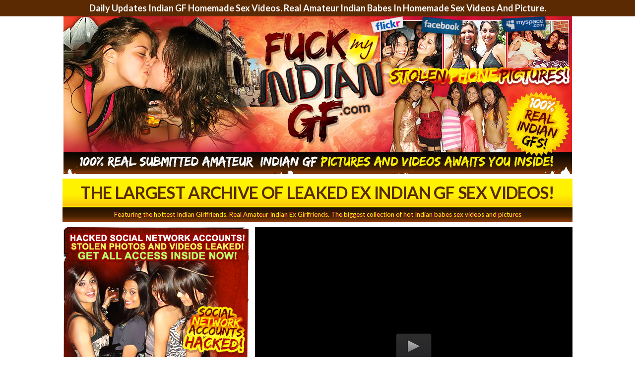

--- FILE ---
content_type: text/html; charset=UTF-8
request_url: http://galleries.fuckmyindiangf.com/hosted/sep15/hot-tamil-bhabhi-blowjob/index.html?nats=MzUuMS4yMi40Ni4wLjUzODEuMC4wLjA
body_size: 2305
content:
<!DOCTYPE html PUBLIC "-//W3C//DTD XHTML 1.0 Transitional//EN" "http://www.w3.org/TR/xhtml1/DTD/xhtml1-transitional.dtd">
<html xmlns="http://www.w3.org/1999/xhtml">
<head>
<meta http-equiv="Content-Type" content="text/html; charset=utf-8" />
<title>Sexy Indian Tamil Bhabhi Blowjob Sex - FuckMyIndianGF</title>
<meta name="description" content="Sexy Indian tamil bhabhi giving her husband a hot blowjob and swallow his hot cum deep inside her." />
<meta name="keywords" content="fuckmyindiangf, hot, sexy, indian, babes, amateur, girlfriend, homemade, sex, videos, pictures, college, couples, gf, exgf, indian gf, indian babes, indian girls, indian sex videos" />
<link href="../css/styles.css" rel="stylesheet" type="text/css" />
<link href='http://fonts.googleapis.com/css?family=Lato:400,700' rel='stylesheet' type='text/css' />
<script type="text/javascript" src="../jwplayer/jwplayer.js"></script>
<script type="text/javascript">jwplayer.key="qLzynSodouEg2o+gukjzO+6P0dzyHYq1TqcHaUF9cJE=";</script>
</head>
<body>
<h1>Daily Updates Indian GF Homemade Sex Videos. Real Amateur Indian Babes In Homemade Sex Videos And Picture.</h1>
<div class="container">
  <div class="header"> </div>
  <div class="wrapper">
    <div class="bbb"><a href="http://secure.fuckmyindiangf.com/track/MzUuMS4yMi40Ni4wLjUzODEuMC4wLjA/"> The Largest Archive Of Leaked Ex Indian GF Sex Videos!</a><span>Featuring the hottest Indian Girlfriends. Real Amateur Indian Ex Girlfriends. The biggest collection of hot Indian babes sex videos and pictures</span>
      <div class="clear"></div>
    </div>
  </div>
  <div class="main">
    <div class="left"><img src="../img/banner.png" width="375" height="480" /></div>
    <div class="right"><div id="myElement" border="0"></div>

<script type="text/javascript">
    jwplayer("myElement").setup({
        file: "http://galsfuckigf.galleries.fuckmyindiangf.com/hosted/sep15/hot-tamil-bhabhi-blowjob/hot-tamil-bhabhi-blowjob.mp4",
        image: "http://galsfuckigf.galleries.fuckmyindiangf.com/hosted/sep15/hot-tamil-bhabhi-blowjob/hot-tamil-bhabhi-blowjob.jpg",
        skin:  "six.xml",
        height: 480,
        width: 640
        
    });
</script>

      <div class="clear"></div>
    </div>
  </div>
  <div class="clear"></div>
</div>
<div class="wrapper">
  <div class="thumbsHolder"> <a href="http://galleries.fuckmyindiangf.com/hosted/sep15/hot-tamil-bhabhi-blowjob/hot-tamil-bhabhi-blowjob.jpg"> 
	<img class="picThumb" src="http://galleries.fuckmyindiangf.com/hosted/sep15/hot-tamil-bhabhi-blowjob/1.jpg" width="167" height="170" /></a> 
	<img class="picThumb" src="http://galsfuckigf.galleries.fuckmyindiangf.com/hosted/sep15/hot-tamil-bhabhi-blowjob/2.jpg" width="167" height="170" /> 
	<img class="picThumb" src="http://galsfuckigf.galleries.fuckmyindiangf.com/hosted/sep15/hot-tamil-bhabhi-blowjob/3.jpg" width="167" height="170" /> 
	<img class="picThumb" src="http://galsfuckigf.galleries.fuckmyindiangf.com/hosted/sep15/hot-tamil-bhabhi-blowjob/4.jpg" width="167" height="170" /> 
	<img class="picThumb" src="http://galsfuckigf.galleries.fuckmyindiangf.com/hosted/sep15/hot-tamil-bhabhi-blowjob/5.jpg" width="167" height="170" /> 
	<img class="picThumb noMar" src="http://galsfuckigf.galleries.fuckmyindiangf.com/hosted/sep15/hot-tamil-bhabhi-blowjob/6.jpg" width="167" height="170" />
    <div class="clear"></div>
  </div>
  <div class="bbb"><a href="http://secure.fuckmyindiangf.com/track/MzUuMS4yMi40Ni4wLjUzODEuMC4wLjA/">Juicy Indian Girls Unaware Of Getting Filmed On Cam</a><span>Real Indian desi Girlfriends, student and next door neighbor girls scandals and exposed Indian girlfriends. Watch them naked, you're just a click away </span></div>
  <div class="thumbsHolder">
    <div class="clear"></div>
  </div>
  <div class="thumbsHolder">
    <div class="thumbWide"> <a href="http://secure.fuckmyindiangf.com/track/MzUuMS4yMi40Ni4wLjUzODEuMC4wLjA/" >
     
      <div class="left" style="height:236px;">
        <h3>Sexy Indian GF Rohini Mathur </h3>
        <div class="clear"></div>
        <p>Would you like a barely legal Indian babe to help you masturbate and get your cock off for you? I hope you do! My name is Rohini Mathur, and I love making guys stroke their cocks to me, and I really like to give them masturbation instructions. </p><div class="pink">Hot Indian GF Sex - Download This Video </div>
      </div>
       <div class="right"><img src="../img/pre1.jpg" width="232" height="236" /><img class="top" src="../img/rollover1.png" width="232" height="236" />
       
       </div>
      
    
      <div class="clear"></div>
      </a></div>
      <div class="thumbWide noMar"> <a href="http://secure.fuckmyindiangf.com/track/MzUuMS4yMi40Ni4wLjUzODEuMC4wLjA/" >
     
      <div class="left" style="height:236px;">
        <h3>Punjabi Indian GF Giving Blowjob </h3>
        <div class="clear"></div>
        <p>Here is a mouthful of cock for breakfast, lunch and dinner. Hot Indian babes take loads of man juice at any location. They want nothing more than to be served hard cock on a platter. These pro blowers enjoy lots of cum swallowing.. </p><div class="pink">Sexy Indian GF- Download This Video </div>
      </div>
       <div class="right"><img src="../img/pre2.jpg" width="232" height="236" /><img class="top" src="../img/rollover1.png" width="232" height="236" />
       
       </div>
      
    
      <div class="clear"></div>
      </a></div><div class="thumbWide"> <a href="http://secure.fuckmyindiangf.com/track/MzUuMS4yMi40Ni4wLjUzODEuMC4wLjA/" >
     
      <div class="left" style="height:236px;">
        <h3>Hot Indian Babes Loves Selfie </h3>
        <div class="clear"></div>
        <p>Indian girls and couples are caught doing The Big Dirty on camera. All Indian amateur, no extra cameras or second angles, no close ups and over head shots. Just one camera, in the room catching people in the act. </p><div class="pink">Watch My Indian GF - Download This Video </div>
      </div>
       <div class="right"><img src="../img/pre3.jpg" width="232" height="236" /><img class="top" src="../img/rollover1.png" width="232" height="236" />
       
       </div>
      
    
      <div class="clear"></div>
      </a></div><div class="thumbWide noMar"> <a href="http://secure.fuckmyindiangf.com/track/MzUuMS4yMi40Ni4wLjUzODEuMC4wLjA/" >
     
      <div class="left" style="height:236px;">
        <h3>Indian GF Cheated By Boyfriends </h3>
        <div class="clear"></div>
        <p>Watch this Indian delights suck all night! This lovely Indian girlfriend use ancient Indian sex secrets to please her man. This gf play hard and suck hard! This young Indian GF want nothing more than to show you how they stick that cock. </p><div class="pink">Fuck My Indian GF - Download This Video </div>
      </div>
       <div class="right"><img src="../img/pre4.jpg" width="232" height="236" /><img class="top" src="../img/rollover1.png" width="232" height="236" />
       
       </div>
      
    
      <div class="clear"></div>
      </a></div>
    <div class="clear"></div>
  </div>
  <div class="clear"></div>
</div>
</div>
<div class="footer">
  <div class="footer1"></div>
  <div class="wrapper">
    <div class="bbb"><a href="http://secure.fuckmyindiangf.com/track/MzUuMS4yMi40Ni4wLjUzODEuMC4wLjA/"> Featuring The Hottest Indian Girls & Babes From India</a><span>Take a sneak peek as these hot and horny Indian girlfriends fuck in front of the camera that they don't know is there. Totally wild, totally hot, totally hidden camera. </span>
      <div class="clear"></div>
    </div>
  </div>
</div>
<div class="container bg">
  <p class="bottom">
      
      All models featured herein were at least 18 years of age at the time of photography and filmed. All images, content and intellectual materials owned by Yellowplum Limited.<br />
    
    Copyright &copy; Yellowplum Limited. All Rights Reserved</p></div>
</body>
</html>


--- FILE ---
content_type: text/css
request_url: http://galleries.fuckmyindiangf.com/hosted/sep15/css/styles.css
body_size: 2367
content:
@charset "utf-8";
/* CSS Document */

@keyframes blink {
    to { color: #fff; }
  }


html, body, div, span, p, h1, h2, h3, h4, h5, h6, textarea, a, em, img, strong, ul, li, form, label, table, tr, th, td {
	margin:0;
	padding:0;
	border:none;
	outline:none;
}
body {
	-webkit-backface-visibility: hidden;
	margin:0;
	padding:0;
	font-family: 'Lato', Arial, Helvetica, Trebuchet MS, sans-serif;
	font-size:12px;
	color:#fff;
	position:relative;
	min-height:100%;
	height:100%;
	background:#fff;
}
a {
	color:#ffffff;
	text-decoration:underline;
	font-family: 'Lato', Arial, Helvetica, Trebuchet MS, sans-serif;
	letter-spacing:normal;
	font-size:16px;
}
a:hover {
	text-decoration:none;
	color:#ffe102;
}
span {
	color:#ffffff;
}
p {
	font-size:13px;
	line-height:20px;
	color:#fff;
	letter-spacing:normal;
}
h1, h2, h3, h4 {
	font-family: 'Lato' Arial, Helvetica, Trebuchet MS, sans-serif;
}

h1 {
	display:block;
	padding:5px 0 0 0;
	height:28px;
	background-color:#5b2902;
	font-size:18px;
	text-align: center;
	width:100%;
	
	}



h2 {
	font-size:52px;
	line-height:-3px;
	font-weight:bold;
	display:block;
	color:#ea4261;
	letter-spacing: -0.05em;
	text-shadow:1px 1px #432717;
    padding:170px 35px 10px;
}

h2 span {
	display:block;
	color:#fff;
	text-transform:uppercase;
	padding:0px 0 0 0;
	font-size:36px;

	}


h3 {
	font-size:24px;
	display:block;
	text-shadow:1px 1px #000;
	color:#fff;
	font-size:18px;
	padding:7px 0px 0;
	margin:0px 0 0 0;
	letter-spacing: -0.02em;
	font-weight:400;
	float:left;


}



h4 {
	display:block;
	text-shadow:1px 1px #2b641b;
	color:#fff;
	font-size:16px;
	text-shadow:none;
	font-weight:700;
	letter-spacing: -0.02em;
	padding:1px 4px;
	text-align:left;
	background: #ea4261;
	margin:10px 0 0 0;
}

h5 { 
		margin:6px 12px 3px 12px;
		font-size:12px;
		font-weight:400;
		color:#000;
		text-align:left;
	}

.noMar {
	margin-right:0 !important;
}
.noMarBot {
	margin-bottom:0 !important;
}
.overHid {
	overflow:hidden;
	display:block;
	position:relative;
}
li {
}
ul {
}
.clear {
	clear:both;
	position:relative;
	font-size:0;
	height:0;
	display:block;
	line-height:0;
}
.left {
	float:left;
}
.right {
	float:right;
}


.container {
	margin:0 auto;
	display:block;
	position:relative;
	padding-bottom:18px;
}

.container2 {
	margin:0 auto;
	display:block;
	position:relative;
	background: url(../img/bg_.png) repeat-x;
}

.wrapper {
	width:1028px;
	display:block;
	position:relative;
	margin:0px auto ;
	}

.bg {
	background: #494848;
background: -moz-linear-gradient(top,  #494848 0%, #222222 100%);
background: -webkit-gradient(linear, left top, left bottom, color-stop(0%,#494848), color-stop(100%,#222222));
background: -webkit-linear-gradient(top,  #494848 0%,#222222 100%);
background: -o-linear-gradient(top,  #494848 0%,#222222 100%);
background: -ms-linear-gradient(top,  #494848 0%,#222222 100%);
background: linear-gradient(to bottom,  #494848 0%,#222222 100%);
filter: progid:DXImageTransform.Microsoft.gradient( startColorstr='#494848', endColorstr='#222222',GradientType=0 );

}


/* --------------- Header ---------------  */

.header {
	width:1028px;
	height:322px;
	display:block;
	position:relative;
	margin:0px auto ;
	background:url(../img/header.jpg) no-repeat top;

}

.header .text {
	font-size:30px;
	line-height:20px;
	color:#fff;
	letter-spacing:normal;
	padding:35px 35px 0px;
	}
	
.header .text span {
	display:block;
	font-size:52px;
	font-weight:700;
	padding:0 0 20px 0;
	}
	
.header a {
	border-radius:10px;
	background:#ff0b54;
	padding:8px 20px;
	text-decoration:none;
	text-transform:uppercase;
	font-weight:bold;
	margin:20px 35px 0;
	display:block;
	color:#000;
	font-size:32px;
	text-align:center;
	max-width:520px;
	}
	
.header a:hover {
	background: #ff3874;
	color:#fff;
	}
	
.head {
	background:url(../img/join-head.jpg) top no-repeat;
	width:1028px;
	height:123px;
	display:block;
	margin:30px 0 0px;
	
	}
	

/* --------------- Main Container ---------------  */

.main {
	display:block;
	margin:10px auto;
	width:1028px;
	}



.bbb {
	display:block;
	text-align:center;
	text-decoration:none;
	background:url(../img/nav.png) top repeat-x;
	text-shadow:1px 1px #ac103f;
	color:#ffffff;
	font-size:28px;
	height:88px;
	letter-spacing:-0.04em;
	margin:5px 0 0;

	
}


.bbbsp {
	border-bottom: solid 2px #e0e0e0;
	padding:3px 8px;
	display:block;
	color:#ffdc53;
	text-align:center;
	}

.bbb a {
	
	-webkit-border-radius: 5px;
	-moz-border-radius: 5px;
	border-radius: 5px;
	padding:7px 22px;
	text-decoration:none;
	font-size:34px;
	letter-spacing:-0.02em;
	text-shadow:none;
	color:#5b2902;
	text-transform:uppercase;
	font-weight:bold;
	display:block;
	
	}

.bbb a:hover { 
	color:#e4231f;
	}
	
.bbb span {
	display:block;
	font-size:13px;
	color:#fff200;
	text-align:center;
	display:block;
	letter-spacing:0;
	padding:9px;
	
	}
	
	
.footer1 h4 {
	
	font-size:42px;
	font-weight:bold;
	display:block;
	text-align:right;
	color:#fff;
	letter-spacing: -0.05em;
	padding:15px 25px;
	margin:172px 0 0 0;
	float:right;
}

	
.footer1 h4 span {
	display:block;
	font-size:24px;
	color:#000;

}
	
.footer1 p {
	width:306px !important;
	display:block;
	text-align:center ;
	}
	
.texts {
	width:306px !important;
	display:block;
	text-align:left ;
	font-size:24px;
	padding:40px 0 0 0;
	}

.graySpan {
	display:block;
	float:right;
	color:#929292;
	font-size:11px;
	text-shadow:1px 1px #000;
	padding:12px 12px;

	
	
	}



/* --------------- Thumbs ---------------  */

.thumbsHolder {
	padding:10px 0 0 0px;
	}
	
.picThumb {
	display:block;
	float:left;
	margin:0 4px 12px 0;
	}

.thumb {
	display:block;
	float:left;
	text-decoration:none;
	color:#000;
	cursor:pointer;
	width:335px;

	padding:254px 0 0 0;
	margin:0 9px 22px 0;
	position:relative;
	background:#000000;
	}

.thumb img {
	position:absolute;
  	left:8px;
	top:8px;
	-webkit-transition: opacity .55s ease-in-out;
 	 -moz-transition: opacity .55s ease-in-out;
 	 -o-transition: opacity .55s ease-in-out;
  	transition: opacity .55s ease-in-out;
  	
  }
 
.thumbWide img, .thumbSmall img {
	position:absolute;
  	right:0px;
	top:0px;
	-webkit-transition: opacity .55s ease-in-out;
 	 -moz-transition: opacity .55s ease-in-out;
 	 -o-transition: opacity .55s ease-in-out;
  	transition: opacity .55s ease-in-out;
	}

.top {opacity:0;
	}	
.top:hover {
	opacity:1;
		
	}

.thumb .pink {
	font-size:14px;
	display:block;
	padding:7px;
	text-shadow:#5e1c81 1px 1px;
	
	}
.thumb p {
	font-size:11px;
	display:block;
	line-height:13px;
	padding:3px 0;
	float:left;
	width:100%;

	}
.thumb .green {
	font-size:12px;
	text-shadow:#000 1px 1px;
	border-top:1px solid #d3d3d3;
	display:block;
	padding:3px 7px;
	background:#222;
	}
	
.bigSidebar .thumb {
	display:block;
	float:left;
	text-decoration:none;
	color:#000;
	cursor:pointer;
	width:232px;
	padding-top:170px;
	margin:0 5px 22px 0;
	position:relative;
	}
	
	


.thumbWide {
	display:block;
	float:left;
	text-decoration:none;
	color:#000;
	text-align:center;
	width:508px;
	background:#fbca0a;
	margin:0 8px 22px 0;
	position:relative;
	}
	
	
.thumbWide a {
	text-decoration:none;
	}

.thumbWide img { float:left; }
.thumbWide h3 { 
		margin:12px 6px 10px 6px;
		display:block;
		float:left;
		background-color:#e4231f;
		color:#fff;
		text-shadow:none;
		padding:3px 6px;
		


	}

.thumbWide p {
	float:none;
	font-size:14px;
	display:block;
	padding:10px;
	color:#000;
	width:250px;
	text-align:left;
	}

.thumbWide .pink {
	font-size:14px;
	background:#e4231f;
	display:block;
	padding:14px 0 15px;
	text-shadow:#5e1c81 1px 1px;
	color:#fff;
	text-align:center;
	float:left; 
	width:280px;




	
	}
.thumbWide .pink span {
	float:left;
	display:block;
	padding:3px 5px;
	text-align:right;
	width:300px;
}

.thumbSmall {
	display:block;
	float:left;
	text-decoration:none;
	color:#000;
	cursor:pointer;
	text-align:center;
	width:304px;
	height:164px;
	background:#3a3a3a;
	margin:0 9px 12px 0;
	position:relative;
	}

.thumbSmall img { float:left; }


.thumbSmall p {
	font-size:11px;
	display:block;
	padding:5px 10px;
	line-height:1.2em;
	color:#fff;
	width:130px;
	text-align:left;
	}

.thumbSmall .pink {
	font-size:12px;
	background:#3a3a3a;
	display:block;
	padding:2px;
	text-shadow:#5e1c81 1px 1px;
	color:#fff;
	display:block;
	
	}
.thumbSmall .pink span {
	float:left;
	display:block;
	padding:3px 20px;
	text-align:right;

}

.thumbSmall .stars {
	padding:5px 5px 0;
	
	}
	
.joinThumb {
	width:166px;
	float:left;
	margin:0 4px 3px 0;
	}	
	
	
.screenshots img {
	float:left;
	margin:0 4px 5px 0;
	
	}	


/* --------------- Footer ---------------  */



.footer1 {
	display:block;
	background:url(../img/footer1a.jpg) top no-repeat;
	height:376px;
	width:996px;
	margin:0px auto;
	color:#fff;
	text-shadow:1px 1px #000;
	padding:10px 0 0 28px;
}





.bottom {
	margin:0 auto;
	width:1028px;
	text-align:center;
	padding:30px 0 50px 0;
	}

.footer {
	display:block;
	padding:0 0 26px 0;
	margin:10px 0;
	}
	
.footer p {
	text-align:left;
	padding:5px 0 0 3px;
	width:95%;
	text-transform:uppercase;
	text-shadow:1px 1px #432717;
	font-weight:400;
	font-size:16px;
	}
	
.footer p span {
	font-weight:700;
	}